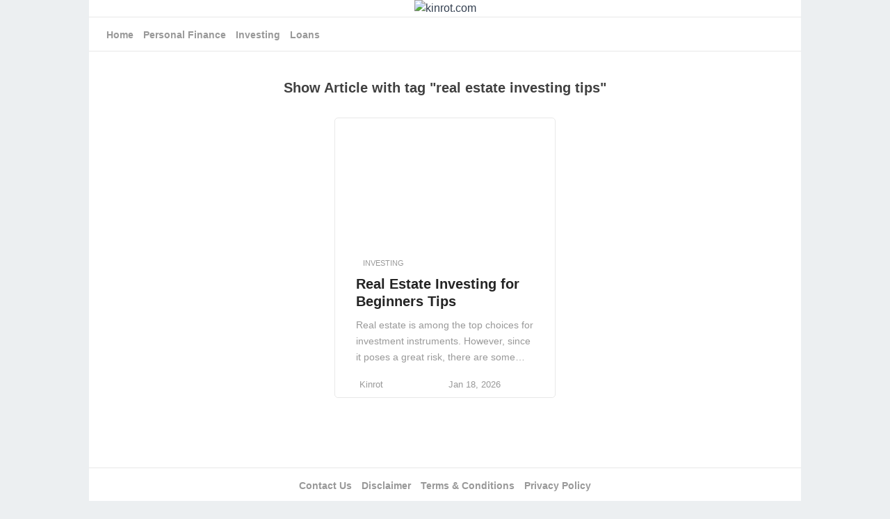

--- FILE ---
content_type: text/html; charset=UTF-8
request_url: https://kinrot.com/tag/real-estate-investing-tips/
body_size: 21667
content:

<!doctype html>
<html lang="en-US">

<head><meta charset="UTF-8"><script>if(navigator.userAgent.match(/MSIE|Internet Explorer/i)||navigator.userAgent.match(/Trident\/7\..*?rv:11/i)){var href=document.location.href;if(!href.match(/[?&]nowprocket/)){if(href.indexOf("?")==-1){if(href.indexOf("#")==-1){document.location.href=href+"?nowprocket=1"}else{document.location.href=href.replace("#","?nowprocket=1#")}}else{if(href.indexOf("#")==-1){document.location.href=href+"&nowprocket=1"}else{document.location.href=href.replace("#","&nowprocket=1#")}}}}</script><script>(()=>{class RocketLazyLoadScripts{constructor(){this.v="2.0.4",this.userEvents=["keydown","keyup","mousedown","mouseup","mousemove","mouseover","mouseout","touchmove","touchstart","touchend","touchcancel","wheel","click","dblclick","input"],this.attributeEvents=["onblur","onclick","oncontextmenu","ondblclick","onfocus","onmousedown","onmouseenter","onmouseleave","onmousemove","onmouseout","onmouseover","onmouseup","onmousewheel","onscroll","onsubmit"]}async t(){this.i(),this.o(),/iP(ad|hone)/.test(navigator.userAgent)&&this.h(),this.u(),this.l(this),this.m(),this.k(this),this.p(this),this._(),await Promise.all([this.R(),this.L()]),this.lastBreath=Date.now(),this.S(this),this.P(),this.D(),this.O(),this.M(),await this.C(this.delayedScripts.normal),await this.C(this.delayedScripts.defer),await this.C(this.delayedScripts.async),await this.T(),await this.F(),await this.j(),await this.A(),window.dispatchEvent(new Event("rocket-allScriptsLoaded")),this.everythingLoaded=!0,this.lastTouchEnd&&await new Promise(t=>setTimeout(t,500-Date.now()+this.lastTouchEnd)),this.I(),this.H(),this.U(),this.W()}i(){this.CSPIssue=sessionStorage.getItem("rocketCSPIssue"),document.addEventListener("securitypolicyviolation",t=>{this.CSPIssue||"script-src-elem"!==t.violatedDirective||"data"!==t.blockedURI||(this.CSPIssue=!0,sessionStorage.setItem("rocketCSPIssue",!0))},{isRocket:!0})}o(){window.addEventListener("pageshow",t=>{this.persisted=t.persisted,this.realWindowLoadedFired=!0},{isRocket:!0}),window.addEventListener("pagehide",()=>{this.onFirstUserAction=null},{isRocket:!0})}h(){let t;function e(e){t=e}window.addEventListener("touchstart",e,{isRocket:!0}),window.addEventListener("touchend",function i(o){o.changedTouches[0]&&t.changedTouches[0]&&Math.abs(o.changedTouches[0].pageX-t.changedTouches[0].pageX)<10&&Math.abs(o.changedTouches[0].pageY-t.changedTouches[0].pageY)<10&&o.timeStamp-t.timeStamp<200&&(window.removeEventListener("touchstart",e,{isRocket:!0}),window.removeEventListener("touchend",i,{isRocket:!0}),"INPUT"===o.target.tagName&&"text"===o.target.type||(o.target.dispatchEvent(new TouchEvent("touchend",{target:o.target,bubbles:!0})),o.target.dispatchEvent(new MouseEvent("mouseover",{target:o.target,bubbles:!0})),o.target.dispatchEvent(new PointerEvent("click",{target:o.target,bubbles:!0,cancelable:!0,detail:1,clientX:o.changedTouches[0].clientX,clientY:o.changedTouches[0].clientY})),event.preventDefault()))},{isRocket:!0})}q(t){this.userActionTriggered||("mousemove"!==t.type||this.firstMousemoveIgnored?"keyup"===t.type||"mouseover"===t.type||"mouseout"===t.type||(this.userActionTriggered=!0,this.onFirstUserAction&&this.onFirstUserAction()):this.firstMousemoveIgnored=!0),"click"===t.type&&t.preventDefault(),t.stopPropagation(),t.stopImmediatePropagation(),"touchstart"===this.lastEvent&&"touchend"===t.type&&(this.lastTouchEnd=Date.now()),"click"===t.type&&(this.lastTouchEnd=0),this.lastEvent=t.type,t.composedPath&&t.composedPath()[0].getRootNode()instanceof ShadowRoot&&(t.rocketTarget=t.composedPath()[0]),this.savedUserEvents.push(t)}u(){this.savedUserEvents=[],this.userEventHandler=this.q.bind(this),this.userEvents.forEach(t=>window.addEventListener(t,this.userEventHandler,{passive:!1,isRocket:!0})),document.addEventListener("visibilitychange",this.userEventHandler,{isRocket:!0})}U(){this.userEvents.forEach(t=>window.removeEventListener(t,this.userEventHandler,{passive:!1,isRocket:!0})),document.removeEventListener("visibilitychange",this.userEventHandler,{isRocket:!0}),this.savedUserEvents.forEach(t=>{(t.rocketTarget||t.target).dispatchEvent(new window[t.constructor.name](t.type,t))})}m(){const t="return false",e=Array.from(this.attributeEvents,t=>"data-rocket-"+t),i="["+this.attributeEvents.join("],[")+"]",o="[data-rocket-"+this.attributeEvents.join("],[data-rocket-")+"]",s=(e,i,o)=>{o&&o!==t&&(e.setAttribute("data-rocket-"+i,o),e["rocket"+i]=new Function("event",o),e.setAttribute(i,t))};new MutationObserver(t=>{for(const n of t)"attributes"===n.type&&(n.attributeName.startsWith("data-rocket-")||this.everythingLoaded?n.attributeName.startsWith("data-rocket-")&&this.everythingLoaded&&this.N(n.target,n.attributeName.substring(12)):s(n.target,n.attributeName,n.target.getAttribute(n.attributeName))),"childList"===n.type&&n.addedNodes.forEach(t=>{if(t.nodeType===Node.ELEMENT_NODE)if(this.everythingLoaded)for(const i of[t,...t.querySelectorAll(o)])for(const t of i.getAttributeNames())e.includes(t)&&this.N(i,t.substring(12));else for(const e of[t,...t.querySelectorAll(i)])for(const t of e.getAttributeNames())this.attributeEvents.includes(t)&&s(e,t,e.getAttribute(t))})}).observe(document,{subtree:!0,childList:!0,attributeFilter:[...this.attributeEvents,...e]})}I(){this.attributeEvents.forEach(t=>{document.querySelectorAll("[data-rocket-"+t+"]").forEach(e=>{this.N(e,t)})})}N(t,e){const i=t.getAttribute("data-rocket-"+e);i&&(t.setAttribute(e,i),t.removeAttribute("data-rocket-"+e))}k(t){Object.defineProperty(HTMLElement.prototype,"onclick",{get(){return this.rocketonclick||null},set(e){this.rocketonclick=e,this.setAttribute(t.everythingLoaded?"onclick":"data-rocket-onclick","this.rocketonclick(event)")}})}S(t){function e(e,i){let o=e[i];e[i]=null,Object.defineProperty(e,i,{get:()=>o,set(s){t.everythingLoaded?o=s:e["rocket"+i]=o=s}})}e(document,"onreadystatechange"),e(window,"onload"),e(window,"onpageshow");try{Object.defineProperty(document,"readyState",{get:()=>t.rocketReadyState,set(e){t.rocketReadyState=e},configurable:!0}),document.readyState="loading"}catch(t){console.log("WPRocket DJE readyState conflict, bypassing")}}l(t){this.originalAddEventListener=EventTarget.prototype.addEventListener,this.originalRemoveEventListener=EventTarget.prototype.removeEventListener,this.savedEventListeners=[],EventTarget.prototype.addEventListener=function(e,i,o){o&&o.isRocket||!t.B(e,this)&&!t.userEvents.includes(e)||t.B(e,this)&&!t.userActionTriggered||e.startsWith("rocket-")||t.everythingLoaded?t.originalAddEventListener.call(this,e,i,o):(t.savedEventListeners.push({target:this,remove:!1,type:e,func:i,options:o}),"mouseenter"!==e&&"mouseleave"!==e||t.originalAddEventListener.call(this,e,t.savedUserEvents.push,o))},EventTarget.prototype.removeEventListener=function(e,i,o){o&&o.isRocket||!t.B(e,this)&&!t.userEvents.includes(e)||t.B(e,this)&&!t.userActionTriggered||e.startsWith("rocket-")||t.everythingLoaded?t.originalRemoveEventListener.call(this,e,i,o):t.savedEventListeners.push({target:this,remove:!0,type:e,func:i,options:o})}}J(t,e){this.savedEventListeners=this.savedEventListeners.filter(i=>{let o=i.type,s=i.target||window;return e!==o||t!==s||(this.B(o,s)&&(i.type="rocket-"+o),this.$(i),!1)})}H(){EventTarget.prototype.addEventListener=this.originalAddEventListener,EventTarget.prototype.removeEventListener=this.originalRemoveEventListener,this.savedEventListeners.forEach(t=>this.$(t))}$(t){t.remove?this.originalRemoveEventListener.call(t.target,t.type,t.func,t.options):this.originalAddEventListener.call(t.target,t.type,t.func,t.options)}p(t){let e;function i(e){return t.everythingLoaded?e:e.split(" ").map(t=>"load"===t||t.startsWith("load.")?"rocket-jquery-load":t).join(" ")}function o(o){function s(e){const s=o.fn[e];o.fn[e]=o.fn.init.prototype[e]=function(){return this[0]===window&&t.userActionTriggered&&("string"==typeof arguments[0]||arguments[0]instanceof String?arguments[0]=i(arguments[0]):"object"==typeof arguments[0]&&Object.keys(arguments[0]).forEach(t=>{const e=arguments[0][t];delete arguments[0][t],arguments[0][i(t)]=e})),s.apply(this,arguments),this}}if(o&&o.fn&&!t.allJQueries.includes(o)){const e={DOMContentLoaded:[],"rocket-DOMContentLoaded":[]};for(const t in e)document.addEventListener(t,()=>{e[t].forEach(t=>t())},{isRocket:!0});o.fn.ready=o.fn.init.prototype.ready=function(i){function s(){parseInt(o.fn.jquery)>2?setTimeout(()=>i.bind(document)(o)):i.bind(document)(o)}return"function"==typeof i&&(t.realDomReadyFired?!t.userActionTriggered||t.fauxDomReadyFired?s():e["rocket-DOMContentLoaded"].push(s):e.DOMContentLoaded.push(s)),o([])},s("on"),s("one"),s("off"),t.allJQueries.push(o)}e=o}t.allJQueries=[],o(window.jQuery),Object.defineProperty(window,"jQuery",{get:()=>e,set(t){o(t)}})}P(){const t=new Map;document.write=document.writeln=function(e){const i=document.currentScript,o=document.createRange(),s=i.parentElement;let n=t.get(i);void 0===n&&(n=i.nextSibling,t.set(i,n));const c=document.createDocumentFragment();o.setStart(c,0),c.appendChild(o.createContextualFragment(e)),s.insertBefore(c,n)}}async R(){return new Promise(t=>{this.userActionTriggered?t():this.onFirstUserAction=t})}async L(){return new Promise(t=>{document.addEventListener("DOMContentLoaded",()=>{this.realDomReadyFired=!0,t()},{isRocket:!0})})}async j(){return this.realWindowLoadedFired?Promise.resolve():new Promise(t=>{window.addEventListener("load",t,{isRocket:!0})})}M(){this.pendingScripts=[];this.scriptsMutationObserver=new MutationObserver(t=>{for(const e of t)e.addedNodes.forEach(t=>{"SCRIPT"!==t.tagName||t.noModule||t.isWPRocket||this.pendingScripts.push({script:t,promise:new Promise(e=>{const i=()=>{const i=this.pendingScripts.findIndex(e=>e.script===t);i>=0&&this.pendingScripts.splice(i,1),e()};t.addEventListener("load",i,{isRocket:!0}),t.addEventListener("error",i,{isRocket:!0}),setTimeout(i,1e3)})})})}),this.scriptsMutationObserver.observe(document,{childList:!0,subtree:!0})}async F(){await this.X(),this.pendingScripts.length?(await this.pendingScripts[0].promise,await this.F()):this.scriptsMutationObserver.disconnect()}D(){this.delayedScripts={normal:[],async:[],defer:[]},document.querySelectorAll("script[type$=rocketlazyloadscript]").forEach(t=>{t.hasAttribute("data-rocket-src")?t.hasAttribute("async")&&!1!==t.async?this.delayedScripts.async.push(t):t.hasAttribute("defer")&&!1!==t.defer||"module"===t.getAttribute("data-rocket-type")?this.delayedScripts.defer.push(t):this.delayedScripts.normal.push(t):this.delayedScripts.normal.push(t)})}async _(){await this.L();let t=[];document.querySelectorAll("script[type$=rocketlazyloadscript][data-rocket-src]").forEach(e=>{let i=e.getAttribute("data-rocket-src");if(i&&!i.startsWith("data:")){i.startsWith("//")&&(i=location.protocol+i);try{const o=new URL(i).origin;o!==location.origin&&t.push({src:o,crossOrigin:e.crossOrigin||"module"===e.getAttribute("data-rocket-type")})}catch(t){}}}),t=[...new Map(t.map(t=>[JSON.stringify(t),t])).values()],this.Y(t,"preconnect")}async G(t){if(await this.K(),!0!==t.noModule||!("noModule"in HTMLScriptElement.prototype))return new Promise(e=>{let i;function o(){(i||t).setAttribute("data-rocket-status","executed"),e()}try{if(navigator.userAgent.includes("Firefox/")||""===navigator.vendor||this.CSPIssue)i=document.createElement("script"),[...t.attributes].forEach(t=>{let e=t.nodeName;"type"!==e&&("data-rocket-type"===e&&(e="type"),"data-rocket-src"===e&&(e="src"),i.setAttribute(e,t.nodeValue))}),t.text&&(i.text=t.text),t.nonce&&(i.nonce=t.nonce),i.hasAttribute("src")?(i.addEventListener("load",o,{isRocket:!0}),i.addEventListener("error",()=>{i.setAttribute("data-rocket-status","failed-network"),e()},{isRocket:!0}),setTimeout(()=>{i.isConnected||e()},1)):(i.text=t.text,o()),i.isWPRocket=!0,t.parentNode.replaceChild(i,t);else{const i=t.getAttribute("data-rocket-type"),s=t.getAttribute("data-rocket-src");i?(t.type=i,t.removeAttribute("data-rocket-type")):t.removeAttribute("type"),t.addEventListener("load",o,{isRocket:!0}),t.addEventListener("error",i=>{this.CSPIssue&&i.target.src.startsWith("data:")?(console.log("WPRocket: CSP fallback activated"),t.removeAttribute("src"),this.G(t).then(e)):(t.setAttribute("data-rocket-status","failed-network"),e())},{isRocket:!0}),s?(t.fetchPriority="high",t.removeAttribute("data-rocket-src"),t.src=s):t.src="data:text/javascript;base64,"+window.btoa(unescape(encodeURIComponent(t.text)))}}catch(i){t.setAttribute("data-rocket-status","failed-transform"),e()}});t.setAttribute("data-rocket-status","skipped")}async C(t){const e=t.shift();return e?(e.isConnected&&await this.G(e),this.C(t)):Promise.resolve()}O(){this.Y([...this.delayedScripts.normal,...this.delayedScripts.defer,...this.delayedScripts.async],"preload")}Y(t,e){this.trash=this.trash||[];let i=!0;var o=document.createDocumentFragment();t.forEach(t=>{const s=t.getAttribute&&t.getAttribute("data-rocket-src")||t.src;if(s&&!s.startsWith("data:")){const n=document.createElement("link");n.href=s,n.rel=e,"preconnect"!==e&&(n.as="script",n.fetchPriority=i?"high":"low"),t.getAttribute&&"module"===t.getAttribute("data-rocket-type")&&(n.crossOrigin=!0),t.crossOrigin&&(n.crossOrigin=t.crossOrigin),t.integrity&&(n.integrity=t.integrity),t.nonce&&(n.nonce=t.nonce),o.appendChild(n),this.trash.push(n),i=!1}}),document.head.appendChild(o)}W(){this.trash.forEach(t=>t.remove())}async T(){try{document.readyState="interactive"}catch(t){}this.fauxDomReadyFired=!0;try{await this.K(),this.J(document,"readystatechange"),document.dispatchEvent(new Event("rocket-readystatechange")),await this.K(),document.rocketonreadystatechange&&document.rocketonreadystatechange(),await this.K(),this.J(document,"DOMContentLoaded"),document.dispatchEvent(new Event("rocket-DOMContentLoaded")),await this.K(),this.J(window,"DOMContentLoaded"),window.dispatchEvent(new Event("rocket-DOMContentLoaded"))}catch(t){console.error(t)}}async A(){try{document.readyState="complete"}catch(t){}try{await this.K(),this.J(document,"readystatechange"),document.dispatchEvent(new Event("rocket-readystatechange")),await this.K(),document.rocketonreadystatechange&&document.rocketonreadystatechange(),await this.K(),this.J(window,"load"),window.dispatchEvent(new Event("rocket-load")),await this.K(),window.rocketonload&&window.rocketonload(),await this.K(),this.allJQueries.forEach(t=>t(window).trigger("rocket-jquery-load")),await this.K(),this.J(window,"pageshow");const t=new Event("rocket-pageshow");t.persisted=this.persisted,window.dispatchEvent(t),await this.K(),window.rocketonpageshow&&window.rocketonpageshow({persisted:this.persisted})}catch(t){console.error(t)}}async K(){Date.now()-this.lastBreath>45&&(await this.X(),this.lastBreath=Date.now())}async X(){return document.hidden?new Promise(t=>setTimeout(t)):new Promise(t=>requestAnimationFrame(t))}B(t,e){return e===document&&"readystatechange"===t||(e===document&&"DOMContentLoaded"===t||(e===window&&"DOMContentLoaded"===t||(e===window&&"load"===t||e===window&&"pageshow"===t)))}static run(){(new RocketLazyLoadScripts).t()}}RocketLazyLoadScripts.run()})();</script>
	
	<meta http-equiv="X-UA-Compatible" content="IE=edge,chrome=1">
	<meta name="viewport" content="width=device-width, initial-scale=1">
	<link rel="profile" href="https://gmpg.org/xfn/11">

				<link href="https://kinrot.com/wp-content/uploads/2023/07/kinrot_icon.png" rel="shortcut icon">
	
	<meta name='robots' content='index, follow, max-image-preview:large, max-snippet:-1, max-video-preview:-1' />

	<!-- This site is optimized with the Yoast SEO plugin v26.7 - https://yoast.com/wordpress/plugins/seo/ -->
	<title>real estate investing tips Archives - kinrot.com</title>
	<link rel="canonical" href="https://kinrot.com/tag/real-estate-investing-tips/" />
	<meta property="og:locale" content="en_US" />
	<meta property="og:type" content="article" />
	<meta property="og:title" content="real estate investing tips Archives - kinrot.com" />
	<meta property="og:url" content="https://kinrot.com/tag/real-estate-investing-tips/" />
	<meta property="og:site_name" content="kinrot.com" />
	<meta name="twitter:card" content="summary_large_image" />
	<script type="application/ld+json" class="yoast-schema-graph">{"@context":"https://schema.org","@graph":[{"@type":"CollectionPage","@id":"https://kinrot.com/tag/real-estate-investing-tips/","url":"https://kinrot.com/tag/real-estate-investing-tips/","name":"real estate investing tips Archives - kinrot.com","isPartOf":{"@id":"https://kinrot.com/#website"},"primaryImageOfPage":{"@id":"https://kinrot.com/tag/real-estate-investing-tips/#primaryimage"},"image":{"@id":"https://kinrot.com/tag/real-estate-investing-tips/#primaryimage"},"thumbnailUrl":"https://kinrot.com/wp-content/uploads/2023/07/15.-real-estate-investing-for-beginners.jpg","breadcrumb":{"@id":"https://kinrot.com/tag/real-estate-investing-tips/#breadcrumb"},"inLanguage":"en-US"},{"@type":"ImageObject","inLanguage":"en-US","@id":"https://kinrot.com/tag/real-estate-investing-tips/#primaryimage","url":"https://kinrot.com/wp-content/uploads/2023/07/15.-real-estate-investing-for-beginners.jpg","contentUrl":"https://kinrot.com/wp-content/uploads/2023/07/15.-real-estate-investing-for-beginners.jpg","width":1200,"height":737},{"@type":"BreadcrumbList","@id":"https://kinrot.com/tag/real-estate-investing-tips/#breadcrumb","itemListElement":[{"@type":"ListItem","position":1,"name":"Home","item":"https://kinrot.com/"},{"@type":"ListItem","position":2,"name":"real estate investing tips"}]},{"@type":"WebSite","@id":"https://kinrot.com/#website","url":"https://kinrot.com/","name":"kinrot.com","description":"News on financial freedom with real-life cases, news on trends, and emerging markets.","publisher":{"@id":"https://kinrot.com/#organization"},"potentialAction":[{"@type":"SearchAction","target":{"@type":"EntryPoint","urlTemplate":"https://kinrot.com/?s={search_term_string}"},"query-input":{"@type":"PropertyValueSpecification","valueRequired":true,"valueName":"search_term_string"}}],"inLanguage":"en-US"},{"@type":"Organization","@id":"https://kinrot.com/#organization","name":"kinrot.com","url":"https://kinrot.com/","logo":{"@type":"ImageObject","inLanguage":"en-US","@id":"https://kinrot.com/#/schema/logo/image/","url":"https://kinrot.com/wp-content/uploads/2023/07/kinrot_icon.png","contentUrl":"https://kinrot.com/wp-content/uploads/2023/07/kinrot_icon.png","width":500,"height":500,"caption":"kinrot.com"},"image":{"@id":"https://kinrot.com/#/schema/logo/image/"}}]}</script>
	<!-- / Yoast SEO plugin. -->



<style id='wp-img-auto-sizes-contain-inline-css' type='text/css'>
img:is([sizes=auto i],[sizes^="auto," i]){contain-intrinsic-size:3000px 1500px}
/*# sourceURL=wp-img-auto-sizes-contain-inline-css */
</style>
<style id='wp-block-library-inline-css' type='text/css'>
:root{--wp-block-synced-color:#7a00df;--wp-block-synced-color--rgb:122,0,223;--wp-bound-block-color:var(--wp-block-synced-color);--wp-editor-canvas-background:#ddd;--wp-admin-theme-color:#007cba;--wp-admin-theme-color--rgb:0,124,186;--wp-admin-theme-color-darker-10:#006ba1;--wp-admin-theme-color-darker-10--rgb:0,107,160.5;--wp-admin-theme-color-darker-20:#005a87;--wp-admin-theme-color-darker-20--rgb:0,90,135;--wp-admin-border-width-focus:2px}@media (min-resolution:192dpi){:root{--wp-admin-border-width-focus:1.5px}}.wp-element-button{cursor:pointer}:root .has-very-light-gray-background-color{background-color:#eee}:root .has-very-dark-gray-background-color{background-color:#313131}:root .has-very-light-gray-color{color:#eee}:root .has-very-dark-gray-color{color:#313131}:root .has-vivid-green-cyan-to-vivid-cyan-blue-gradient-background{background:linear-gradient(135deg,#00d084,#0693e3)}:root .has-purple-crush-gradient-background{background:linear-gradient(135deg,#34e2e4,#4721fb 50%,#ab1dfe)}:root .has-hazy-dawn-gradient-background{background:linear-gradient(135deg,#faaca8,#dad0ec)}:root .has-subdued-olive-gradient-background{background:linear-gradient(135deg,#fafae1,#67a671)}:root .has-atomic-cream-gradient-background{background:linear-gradient(135deg,#fdd79a,#004a59)}:root .has-nightshade-gradient-background{background:linear-gradient(135deg,#330968,#31cdcf)}:root .has-midnight-gradient-background{background:linear-gradient(135deg,#020381,#2874fc)}:root{--wp--preset--font-size--normal:16px;--wp--preset--font-size--huge:42px}.has-regular-font-size{font-size:1em}.has-larger-font-size{font-size:2.625em}.has-normal-font-size{font-size:var(--wp--preset--font-size--normal)}.has-huge-font-size{font-size:var(--wp--preset--font-size--huge)}.has-text-align-center{text-align:center}.has-text-align-left{text-align:left}.has-text-align-right{text-align:right}.has-fit-text{white-space:nowrap!important}#end-resizable-editor-section{display:none}.aligncenter{clear:both}.items-justified-left{justify-content:flex-start}.items-justified-center{justify-content:center}.items-justified-right{justify-content:flex-end}.items-justified-space-between{justify-content:space-between}.screen-reader-text{border:0;clip-path:inset(50%);height:1px;margin:-1px;overflow:hidden;padding:0;position:absolute;width:1px;word-wrap:normal!important}.screen-reader-text:focus{background-color:#ddd;clip-path:none;color:#444;display:block;font-size:1em;height:auto;left:5px;line-height:normal;padding:15px 23px 14px;text-decoration:none;top:5px;width:auto;z-index:100000}html :where(.has-border-color){border-style:solid}html :where([style*=border-top-color]){border-top-style:solid}html :where([style*=border-right-color]){border-right-style:solid}html :where([style*=border-bottom-color]){border-bottom-style:solid}html :where([style*=border-left-color]){border-left-style:solid}html :where([style*=border-width]){border-style:solid}html :where([style*=border-top-width]){border-top-style:solid}html :where([style*=border-right-width]){border-right-style:solid}html :where([style*=border-bottom-width]){border-bottom-style:solid}html :where([style*=border-left-width]){border-left-style:solid}html :where(img[class*=wp-image-]){height:auto;max-width:100%}:where(figure){margin:0 0 1em}html :where(.is-position-sticky){--wp-admin--admin-bar--position-offset:var(--wp-admin--admin-bar--height,0px)}@media screen and (max-width:600px){html :where(.is-position-sticky){--wp-admin--admin-bar--position-offset:0px}}

/*# sourceURL=wp-block-library-inline-css */
</style><style id='global-styles-inline-css' type='text/css'>
:root{--wp--preset--aspect-ratio--square: 1;--wp--preset--aspect-ratio--4-3: 4/3;--wp--preset--aspect-ratio--3-4: 3/4;--wp--preset--aspect-ratio--3-2: 3/2;--wp--preset--aspect-ratio--2-3: 2/3;--wp--preset--aspect-ratio--16-9: 16/9;--wp--preset--aspect-ratio--9-16: 9/16;--wp--preset--color--black: #000000;--wp--preset--color--cyan-bluish-gray: #abb8c3;--wp--preset--color--white: #ffffff;--wp--preset--color--pale-pink: #f78da7;--wp--preset--color--vivid-red: #cf2e2e;--wp--preset--color--luminous-vivid-orange: #ff6900;--wp--preset--color--luminous-vivid-amber: #fcb900;--wp--preset--color--light-green-cyan: #7bdcb5;--wp--preset--color--vivid-green-cyan: #00d084;--wp--preset--color--pale-cyan-blue: #8ed1fc;--wp--preset--color--vivid-cyan-blue: #0693e3;--wp--preset--color--vivid-purple: #9b51e0;--wp--preset--gradient--vivid-cyan-blue-to-vivid-purple: linear-gradient(135deg,rgb(6,147,227) 0%,rgb(155,81,224) 100%);--wp--preset--gradient--light-green-cyan-to-vivid-green-cyan: linear-gradient(135deg,rgb(122,220,180) 0%,rgb(0,208,130) 100%);--wp--preset--gradient--luminous-vivid-amber-to-luminous-vivid-orange: linear-gradient(135deg,rgb(252,185,0) 0%,rgb(255,105,0) 100%);--wp--preset--gradient--luminous-vivid-orange-to-vivid-red: linear-gradient(135deg,rgb(255,105,0) 0%,rgb(207,46,46) 100%);--wp--preset--gradient--very-light-gray-to-cyan-bluish-gray: linear-gradient(135deg,rgb(238,238,238) 0%,rgb(169,184,195) 100%);--wp--preset--gradient--cool-to-warm-spectrum: linear-gradient(135deg,rgb(74,234,220) 0%,rgb(151,120,209) 20%,rgb(207,42,186) 40%,rgb(238,44,130) 60%,rgb(251,105,98) 80%,rgb(254,248,76) 100%);--wp--preset--gradient--blush-light-purple: linear-gradient(135deg,rgb(255,206,236) 0%,rgb(152,150,240) 100%);--wp--preset--gradient--blush-bordeaux: linear-gradient(135deg,rgb(254,205,165) 0%,rgb(254,45,45) 50%,rgb(107,0,62) 100%);--wp--preset--gradient--luminous-dusk: linear-gradient(135deg,rgb(255,203,112) 0%,rgb(199,81,192) 50%,rgb(65,88,208) 100%);--wp--preset--gradient--pale-ocean: linear-gradient(135deg,rgb(255,245,203) 0%,rgb(182,227,212) 50%,rgb(51,167,181) 100%);--wp--preset--gradient--electric-grass: linear-gradient(135deg,rgb(202,248,128) 0%,rgb(113,206,126) 100%);--wp--preset--gradient--midnight: linear-gradient(135deg,rgb(2,3,129) 0%,rgb(40,116,252) 100%);--wp--preset--font-size--small: 13px;--wp--preset--font-size--medium: 20px;--wp--preset--font-size--large: 36px;--wp--preset--font-size--x-large: 42px;--wp--preset--spacing--20: 0.44rem;--wp--preset--spacing--30: 0.67rem;--wp--preset--spacing--40: 1rem;--wp--preset--spacing--50: 1.5rem;--wp--preset--spacing--60: 2.25rem;--wp--preset--spacing--70: 3.38rem;--wp--preset--spacing--80: 5.06rem;--wp--preset--shadow--natural: 6px 6px 9px rgba(0, 0, 0, 0.2);--wp--preset--shadow--deep: 12px 12px 50px rgba(0, 0, 0, 0.4);--wp--preset--shadow--sharp: 6px 6px 0px rgba(0, 0, 0, 0.2);--wp--preset--shadow--outlined: 6px 6px 0px -3px rgb(255, 255, 255), 6px 6px rgb(0, 0, 0);--wp--preset--shadow--crisp: 6px 6px 0px rgb(0, 0, 0);}:where(.is-layout-flex){gap: 0.5em;}:where(.is-layout-grid){gap: 0.5em;}body .is-layout-flex{display: flex;}.is-layout-flex{flex-wrap: wrap;align-items: center;}.is-layout-flex > :is(*, div){margin: 0;}body .is-layout-grid{display: grid;}.is-layout-grid > :is(*, div){margin: 0;}:where(.wp-block-columns.is-layout-flex){gap: 2em;}:where(.wp-block-columns.is-layout-grid){gap: 2em;}:where(.wp-block-post-template.is-layout-flex){gap: 1.25em;}:where(.wp-block-post-template.is-layout-grid){gap: 1.25em;}.has-black-color{color: var(--wp--preset--color--black) !important;}.has-cyan-bluish-gray-color{color: var(--wp--preset--color--cyan-bluish-gray) !important;}.has-white-color{color: var(--wp--preset--color--white) !important;}.has-pale-pink-color{color: var(--wp--preset--color--pale-pink) !important;}.has-vivid-red-color{color: var(--wp--preset--color--vivid-red) !important;}.has-luminous-vivid-orange-color{color: var(--wp--preset--color--luminous-vivid-orange) !important;}.has-luminous-vivid-amber-color{color: var(--wp--preset--color--luminous-vivid-amber) !important;}.has-light-green-cyan-color{color: var(--wp--preset--color--light-green-cyan) !important;}.has-vivid-green-cyan-color{color: var(--wp--preset--color--vivid-green-cyan) !important;}.has-pale-cyan-blue-color{color: var(--wp--preset--color--pale-cyan-blue) !important;}.has-vivid-cyan-blue-color{color: var(--wp--preset--color--vivid-cyan-blue) !important;}.has-vivid-purple-color{color: var(--wp--preset--color--vivid-purple) !important;}.has-black-background-color{background-color: var(--wp--preset--color--black) !important;}.has-cyan-bluish-gray-background-color{background-color: var(--wp--preset--color--cyan-bluish-gray) !important;}.has-white-background-color{background-color: var(--wp--preset--color--white) !important;}.has-pale-pink-background-color{background-color: var(--wp--preset--color--pale-pink) !important;}.has-vivid-red-background-color{background-color: var(--wp--preset--color--vivid-red) !important;}.has-luminous-vivid-orange-background-color{background-color: var(--wp--preset--color--luminous-vivid-orange) !important;}.has-luminous-vivid-amber-background-color{background-color: var(--wp--preset--color--luminous-vivid-amber) !important;}.has-light-green-cyan-background-color{background-color: var(--wp--preset--color--light-green-cyan) !important;}.has-vivid-green-cyan-background-color{background-color: var(--wp--preset--color--vivid-green-cyan) !important;}.has-pale-cyan-blue-background-color{background-color: var(--wp--preset--color--pale-cyan-blue) !important;}.has-vivid-cyan-blue-background-color{background-color: var(--wp--preset--color--vivid-cyan-blue) !important;}.has-vivid-purple-background-color{background-color: var(--wp--preset--color--vivid-purple) !important;}.has-black-border-color{border-color: var(--wp--preset--color--black) !important;}.has-cyan-bluish-gray-border-color{border-color: var(--wp--preset--color--cyan-bluish-gray) !important;}.has-white-border-color{border-color: var(--wp--preset--color--white) !important;}.has-pale-pink-border-color{border-color: var(--wp--preset--color--pale-pink) !important;}.has-vivid-red-border-color{border-color: var(--wp--preset--color--vivid-red) !important;}.has-luminous-vivid-orange-border-color{border-color: var(--wp--preset--color--luminous-vivid-orange) !important;}.has-luminous-vivid-amber-border-color{border-color: var(--wp--preset--color--luminous-vivid-amber) !important;}.has-light-green-cyan-border-color{border-color: var(--wp--preset--color--light-green-cyan) !important;}.has-vivid-green-cyan-border-color{border-color: var(--wp--preset--color--vivid-green-cyan) !important;}.has-pale-cyan-blue-border-color{border-color: var(--wp--preset--color--pale-cyan-blue) !important;}.has-vivid-cyan-blue-border-color{border-color: var(--wp--preset--color--vivid-cyan-blue) !important;}.has-vivid-purple-border-color{border-color: var(--wp--preset--color--vivid-purple) !important;}.has-vivid-cyan-blue-to-vivid-purple-gradient-background{background: var(--wp--preset--gradient--vivid-cyan-blue-to-vivid-purple) !important;}.has-light-green-cyan-to-vivid-green-cyan-gradient-background{background: var(--wp--preset--gradient--light-green-cyan-to-vivid-green-cyan) !important;}.has-luminous-vivid-amber-to-luminous-vivid-orange-gradient-background{background: var(--wp--preset--gradient--luminous-vivid-amber-to-luminous-vivid-orange) !important;}.has-luminous-vivid-orange-to-vivid-red-gradient-background{background: var(--wp--preset--gradient--luminous-vivid-orange-to-vivid-red) !important;}.has-very-light-gray-to-cyan-bluish-gray-gradient-background{background: var(--wp--preset--gradient--very-light-gray-to-cyan-bluish-gray) !important;}.has-cool-to-warm-spectrum-gradient-background{background: var(--wp--preset--gradient--cool-to-warm-spectrum) !important;}.has-blush-light-purple-gradient-background{background: var(--wp--preset--gradient--blush-light-purple) !important;}.has-blush-bordeaux-gradient-background{background: var(--wp--preset--gradient--blush-bordeaux) !important;}.has-luminous-dusk-gradient-background{background: var(--wp--preset--gradient--luminous-dusk) !important;}.has-pale-ocean-gradient-background{background: var(--wp--preset--gradient--pale-ocean) !important;}.has-electric-grass-gradient-background{background: var(--wp--preset--gradient--electric-grass) !important;}.has-midnight-gradient-background{background: var(--wp--preset--gradient--midnight) !important;}.has-small-font-size{font-size: var(--wp--preset--font-size--small) !important;}.has-medium-font-size{font-size: var(--wp--preset--font-size--medium) !important;}.has-large-font-size{font-size: var(--wp--preset--font-size--large) !important;}.has-x-large-font-size{font-size: var(--wp--preset--font-size--x-large) !important;}
/*# sourceURL=global-styles-inline-css */
</style>

<style id='classic-theme-styles-inline-css' type='text/css'>
/*! This file is auto-generated */
.wp-block-button__link{color:#fff;background-color:#32373c;border-radius:9999px;box-shadow:none;text-decoration:none;padding:calc(.667em + 2px) calc(1.333em + 2px);font-size:1.125em}.wp-block-file__button{background:#32373c;color:#fff;text-decoration:none}
/*# sourceURL=/wp-includes/css/classic-themes.min.css */
</style>
    <style type="text/css">
        html{line-height:1.15;-webkit-text-size-adjust:100%}body{margin:0}h1{font-size:25px;line-height:30px}h2{font-size:23px;line-height:28px}h3{font-size:20px;line-height:25px}h4{font-size:18px;line-height:23px}h5{font-size:17px;line-height:20px}h6{font-size:16px;line-height:18px}hr{box-sizing:content-box;height:0;overflow:visible}pre{font-family:monospace,monospace;font-size:1em}a{background-color:transparent}abbr[title]{border-bottom:none;text-decoration:underline;text-decoration:underline dotted}b,strong{font-weight:bolder}code,kbd,samp{font-family:monospace,monospace;font-size:1em}small{font-size:80%}sub,sup{font-size:75%;line-height:0;position:relative;vertical-align:baseline}sub{bottom:-.25em}sup{top:-.5em}img{border-style:none}button,input,optgroup,select,textarea{font-family:inherit;font-size:100%;line-height:1.15;margin:0}button,input{overflow:visible}button,select{text-transform:none}[type=button],[type=reset],[type=submit],button{-webkit-appearance:button}[type=button]::-moz-focus-inner,[type=reset]::-moz-focus-inner,[type=submit]::-moz-focus-inner,button::-moz-focus-inner{border-style:none;padding:0}[type=button]:-moz-focusring,[type=reset]:-moz-focusring,[type=submit]:-moz-focusring,button:-moz-focusring{outline:1px dotted ButtonText}fieldset{padding:.35em .75em .625em}legend{box-sizing:border-box;color:inherit;display:table;max-width:100%;padding:0;white-space:normal}progress{vertical-align:baseline}textarea{overflow:auto}[type=checkbox],[type=radio]{box-sizing:border-box;padding:0}[type=number]::-webkit-inner-spin-button,[type=number]::-webkit-outer-spin-button{height:auto}[type=search]{-webkit-appearance:textfield;outline-offset:-2px}[type=search]::-webkit-search-decoration{-webkit-appearance:none}::-webkit-file-upload-button{-webkit-appearance:button;font:inherit}::placeholder{color:#999;opacity:1}:-ms-input-placeholder{color:#999}::-ms-input-placeholder{color:#999}details{display:block}summary{display:list-item}template{display:none}[hidden]{display:none}body,button,input,optgroup,select,textarea{color:#404040;font-family:-apple-system,BlinkMacSystemFont,"Segoe UI",Roboto,Oxygen-Sans,Ubuntu,Cantarell,"Helvetica Neue",sans-serif;font-size:16px;line-height:24px;font-weight:400}h1,h2,h3,h4,h5,h6{clear:both}p{margin-bottom:1.5em}cite,dfn,em,i{font-style:italic}blockquote{margin:0 1.5em}address{margin:0 0 1.5em}pre{background:#f2f2f2;font-family:"Courier 10 Pitch",Courier,monospace;font-size:15px;font-size:.9375rem;line-height:1.6;margin-bottom:1.6em;max-width:100%;overflow:auto;padding:1.6em}code,kbd,tt,var{font-family:Monaco,Consolas,"Andale Mono","DejaVu Sans Mono",monospace;font-size:15px;font-size:.9375rem}abbr,acronym{border-bottom:1px dotted #666;cursor:help}ins,mark{background:#fff9c0;text-decoration:none}big{font-size:125%}html{-webkit-box-sizing:border-box;-moz-box-sizing:border-box;box-sizing:border-box}*,:after,:before{box-sizing:inherit}body{background:#eee}hr{background-color:#ccc;border:0;height:1px;margin-bottom:1.5em}ol,ul{margin:0 0 20px 0}ul{list-style:disc}ol{list-style:decimal}li>ol,li>ul{margin-bottom:0;margin-left:20px}dt{font-weight:700}dd{margin:0 1.5em 1.5em}img{height:auto;max-width:100%}figure{margin:1em 0}table{margin:0 0 1.5em;width:100%}button,input[type=button],input[type=reset],input[type=submit]{border:1px solid;border-color:#ccc #ccc #bbb;border-radius:5px;background:#e6e6e6;color:rgba(0,0,0,.8);padding:7px 20px}button:hover,input[type=button]:hover,input[type=reset]:hover,input[type=submit]:hover{border-color:#ccc #bbb #aaa}button:active,button:focus,input[type=button]:active,input[type=button]:focus,input[type=reset]:active,input[type=reset]:focus,input[type=submit]:active,input[type=submit]:focus{border-color:#aaa #bbb #bbb}input[type=color],input[type=date],input[type=datetime-local],input[type=datetime],input[type=email],input[type=month],input[type=number],input[type=password],input[type=range],input[type=search],input[type=tel],input[type=text],input[type=time],input[type=url],input[type=week],textarea{color:#999;border:1px solid #ccc;padding:7px 10px;font-family:inherit;border-radius:5px}input[type=color]:focus,input[type=date]:focus,input[type=datetime-local]:focus,input[type=datetime]:focus,input[type=email]:focus,input[type=month]:focus,input[type=number]:focus,input[type=password]:focus,input[type=range]:focus,input[type=search]:focus,input[type=tel]:focus,input[type=text]:focus,input[type=time]:focus,input[type=url]:focus,input[type=week]:focus,textarea:focus{color:#111}select{border:1px solid #ccc}textarea{width:100%}a{color:#333f50;text-decoration:none}a:visited{color:purple}a:active,a:focus,a:hover{color:#191970;text-decoration:underline}a:focus{outline:thin dotted}a:active,a:hover{outline:0}.clear:after,.clear:before{content:"";display:table;table-layout:fixed}.clear:after{clear:both}.hide{display:none}.container{margin:0 auto;position:relative;height:auto;padding:0;background:#fff}.container.boxed{max-width:1024px;width:100%}.container.fullwidth{max-width:100%;width:100%}.wrapper{max-width:1024px;width:100%;margin:0 auto;position:relative;height:auto;padding:0 15px}.flexbox{flex-direction:row;-webkit-flex-direction:row;-ms-flex-direction:row;flex-direction:row;-webkit-flex-wrap:wrap;-ms-flex-wrap:wrap;display:flex}.flexboxcenter{text-align:center;align-items:center;justify-content:center}.flex{flex:1}.header{position:relative;height:auto;width:100%}.header .branding{text-align:center}.branding .logo-img{max-width:100%;width:auto}.branding .logo-text a{color:#000;font-size:36px;text-decoration:none;font-weight:700;margin-bottom:0;padding:12px}.branding .logo-text a:hover{color:#333f50;text-decoration:none}.header .ads{text-align:center;padding:5px 0}.header .navigation{position:relative}.navigation{height:50px;line-height:50px;width:100%;border-top:1px solid rgba(0,0,0,.09);border-bottom:1px solid rgba(0,0,0,.09);background-color:#fff}.navigation.sticky{position:fixed;top:0;left:0;box-shadow:0 2px 10px rgba(0,0,0,.09);z-index:999999}.navigation .navbox{height:100%;position:relative;display:flex}.navigation .navbox i{color:#666}.navigation .navbox .nav-logo{height:50px;flex:none;position:relative;width:auto}@media only screen and (max-width:768px){.navigation .navbox .nav-logo{float:none;margin:0 auto;display:table;text-align:center;width:auto}}.navigation .navbox .nav-logo img{height:40px;width:auto;vertical-align:top;margin-top:4px}.navigation .navbox .nav-menu-toggle{height:50px;width:25px;cursor:pointer;display:none}.navigation .navbox .nav-menu-toggle i{font-weight:700;font-size:25px}@media only screen and (max-width:768px){.navigation .navbox .nav-menu-toggle{display:block;flex:1 1 0%;width:auto}}.navigation .navbox .nav-menu{height:48px;flex-grow:1;padding:0 10px}.navigation .navbox .nav-menu ul.menu-header{margin:0;padding:0;list-style-type:none}.navigation .navbox .nav-menu ul.menu-header.nav-menu-left{text-align:left}.navigation .navbox .nav-menu ul.menu-header.nav-menu-center{text-align:center}.navigation .navbox .nav-menu ul.menu-header.nav-menu-right{text-align:right}.navigation .navbox .nav-menu ul.menu-header a{display:block;width:100%}.navigation .navbox .nav-menu ul.menu-header li{display:inline-block;margin-right:10px;position:relative;vertical-align:top}.navigation .navbox .nav-menu ul.menu-header li.menu-item-has-children{padding-right:15px}.navigation .navbox .nav-menu ul.menu-header li.menu-item-has-children:after{position:absolute;content:'';width:6px;height:6px;right:0;top:20px;border-color:rgba(0,0,0,.4);border-width:0 0 1px 1px;border-style:solid;transform:rotate(-45deg)}.navigation .navbox .nav-menu ul.menu-header li.menu-item-has-children ul.sub-menu{background-color:#fff;box-shadow:0 2px 10px rgba(0,0,0,.09);position:absolute;top:50px;left:0;margin:0;padding:0;min-width:100%;width:200px;opacity:0;visibility:hidden;z-index:99}.navigation .navbox .nav-menu ul.menu-header li.menu-item-has-children ul.sub-menu li.menu-item-has-children ul.sub-menu{left:190px;top:0}.navigation .navbox .nav-menu ul.menu-header li.menu-item-has-children ul.sub-menu li{border-bottom:1px solid rgba(0,0,0,.06);padding:0 20px;display:block}.navigation .navbox .nav-menu ul.menu-header li.menu-item-has-children ul.sub-menu li a{display:block}.navigation .navbox .nav-menu ul.menu-header li.menu-item-has-children:hover>ul.sub-menu{opacity:1;visibility:visible}.navigation .navbox .nav-menu ul.menu-header li a{font-weight:700;font-size:14px;color:#999;display:block}.navigation .navbox .nav-menu ul.menu-header li a:hover{color:#666;text-decoration:none}@media only screen and (max-width:768px){.navigation .navbox .nav-menu{float:none;height:auto;position:absolute;top:50px;left:-15px;width:calc(100% + 30px);background:#fff;box-shadow:0 2px 10px rgba(0,0,0,.09);z-index:1;visibility:hidden;opacity:0;display:none}.navigation .navbox .nav-menu ul.menu-header.nav-menu-center{text-align:left}.navigation .navbox .nav-menu ul.menu-header.nav-menu-right{text-align:left}.navigation .navbox .nav-menu ul.menu-header li{display:block;margin-right:0;position:relative;padding:0 20px}.navigation .navbox .nav-menu ul.menu-header li.menu-item-has-children:after{right:20px}.navigation .navbox .nav-menu ul.menu-header li.menu-item-has-children ul.sub-menu{background:#fff;box-shadow:none;position:relative;top:0;width:100%;opacity:0;visibility:hidden;display:none}.navigation .navbox .nav-menu ul.menu-header li.menu-item-has-children ul.sub-menu li.menu-item-has-children ul.sub-menu{left:0;top:0}.navigation .navbox .nav-menu ul.menu-header li.menu-item-has-children ul.sub-menu li a{font-weight:400}}.navigation .navbox .nav-search-toggle{height:50px;width:25px;cursor:pointer}.navigation .navbox .nav-search-toggle i{font-size:25px;font-weight:700}@media only screen and (max-width:768px){.navigation .navbox .nav-search-toggle{flex:1 1 0%;width:auto;text-align:right}}.navigation .navbox .nav-search{height:50px;width:100%;position:absolute;top:50px;left:0;background:#fff;box-shadow:0 2px 10px rgba(0,0,0,.09);visibility:hidden;opacity:0;z-index:99}.navigation .navbox .nav-search.show{opacity:1;visibility:visible}.navigation .navbox .nav-search form{position:relative}.navigation .navbox .nav-search form input{width:100%;border:none;height:50px;line-height:50px;padding:0 10px}.navigation .navbox .nav-search form button{position:absolute;height:30px;width:30px;top:10px;right:10px;font-size:25px;padding:0;border:0;background:0 0;cursor:pointer}.navigation .navbox .nav-search form button i{line-height:30px;font-weight:700;color:#666}.content{position:relative;padding-bottom:80px}.query-title{text-align:center;padding:20px}.query-title h1{font-size:20px;padding:0;margin:0;line-height:25px}.query-title p{font-size:16px}.main{position:relative;width:100%}.main.query{width:calc(100% + 20px);margin:0 -10px}.postbox{max-width:33.3333334%;min-width:33.3333334%;height:auto;padding:10px;position:relative;margin-bottom:10px}.postbox a:hover{text-decoration:none}.postbox .contentbox{position:relative;width:100%;height:auto;border:1px solid rgba(0,0,0,.09);border-radius:5px}.postbox .contentbox .thumb{width:100%;height:200px;overflow:hidden;border-radius:5px;display:flex;align-items:center;justify-content:center;background-position:center;background-repeat:no-repeat;background-size:cover}.postbox .contentbox .thumb img{width:100%;height:auto}.postbox .contentbox .entry{padding:10px;width:calc(100% - 40px);margin:-10px auto 0;border-radius:5px;background:#fff;position:relative}.postbox .contentbox .entry .category{font-size:11px;text-transform:uppercase;color:#999;line-height:16px;height:16px;margin-bottom:10px}.postbox .contentbox .entry .category i{margin-right:10px}.postbox .contentbox .entry h3{overflow:hidden;text-overflow:ellipsis;font-size:20px;line-height:25px;margin:0;height:50px;font-weight:600;display:-webkit-box;-webkit-line-clamp:2;-webkit-box-orient:vertical;margin-bottom:10px;color:#242424}.postbox .contentbox .entry .excerpt{overflow:hidden;text-overflow:ellipsis;font-size:14px;line-height:23px;margin:10px 0 0;height:69px;display:-webkit-box;-webkit-line-clamp:3;-webkit-box-orient:vertical;margin-bottom:10px;color:#999}.postbox .contentbox .entry ul.meta{height:16px;line-height:16px;font-size:13px;margin:20px 0 0;padding:0;list-style-type:none}.postbox .contentbox .entry ul.meta li{text-align:left;color:#999}.postbox .contentbox .entry ul.meta li i{margin-right:5px}@media only screen and (max-width:900px){.postbox{max-width:50%;min-width:50%}}@media only screen and (max-width:600px){.postbox{max-width:100%;min-width:100%}}.pagination{margin-top:20px;text-align:center}.pagination a,.pagination span{width:35px;height:35px;line-height:35px;margin:0 4px;font-size:16px;color:#888;-webkit-border-radius:4px;-moz-border-radius:4px;border-radius:4px;display:inline-block;border:1px solid rgba(0,0,0,.2)}.pagination a.prevnextlink{width:150px}.pagination span.current{color:#fff;background:#333f50}.pagination a:hover{background:rgba(0,0,0,.2);color:#fff;text-decoration:none}article{position:relative;margin:0 auto;width:100%}.hentry{position:relative;padding:20px 0}.hentry .breadcrumbs{margin-bottom:10px}.hentry .entry-header{position:relative}.hentry .entry-header h1.title{padding:0;margin:0;font-size:25px;line-height:30px}.hentry .entry-header ul.meta{height:40px;position:relative;line-height:40px;font-size:14px;margin:0;padding:0;list-style-type:none}.hentry .entry-header ul.meta li{text-align:left;color:#999;display:inline-block;vertical-align:top;margin-right:20px}.hentry .entry-header ul.meta li i{margin-right:5px}.hentry .post-thumbnail{position:relative;margin-top:20px}.hentry .post-thumbnail img{width:100%;height:auto;border-radius:5px}.hentry .entry-content .tocbox{margin-top:20px;position:relative;text-align:left}.hentry .entry-content .tocbox .toc{border:1px solid #1e73be;background-color:#f2f3f8;padding:20px;display:inline-block;border-radius:10px}.hentry .entry-content .tocbox .toc .toc-label{font-weight:700}.hentry .entry-content .tocbox .toc .toc-label a{font-weight:400;cursor:pointer}.hentry .entry-content .tocbox .toc ul.toc-list{padding:0;margin-top:20px;list-style-type:none}.hentry .entry-content .tocbox .toc ul.toc-list li{list-style-type:none;margin-bottom:10px}.hentry .entry-content .tocbox .toc ul.toc-list li ul{margin-top:5px;padding-left:10px}.hentry .entry-content .related{border-left:3px solid rgba(0,0,0,1);margin-bottom:10px;margin-top:15px;position:relative;background:#eef0f6;padding:20px}.hentry .entry-content .related div{display:inline-block}.hentry .entry-content .related .labele{font-weight:700;line-height:20px}.hentry ul.entry-tags{position:relative;list-style-type:none;padding:0;margin:0}.hentry ul.entry-tags li{display:inline-block;vertical-align:top;margin-bottom:10px}.hentry ul.entry-tags li a{display:block;border:1px solid rgba(0,0,0,.3);border-radius:3px;padding:5px 10px;font-size:12px;color:#999}.hentry ul.entry-tags li a:hover{text-decoration:none;color:#666}.hentry .social-share{margin-top:20px}.nextprevbox{margin-top:20px}.nextprevbox .nextprev{min-width:50%;max-width:50%}@media only screen and (max-width:600px){.nextprevbox .nextprev{max-width:100%;min-width:100%}}.nextprevbox .nextprev.prev{text-align:left}.nextprevbox .nextprev.next{text-align:right}.nextprevbox .nextprev a h3{color:#222;font-size:18px;line-height:20px;margin-bottom:5px;height:40px;overflow:hidden;text-overflow:ellipsis;font-weight:700;display:-webkit-box;-webkit-line-clamp:2;-webkit-box-orient:vertical}.nextprevbox .nextprev a:hover{text-decoration:none}.nextprevbox .nextprev a h3:hover{color:#666}.nextprevbox .nextprev .label{color:#999;font-size:13px}.related-post{margin-top:50px}.related-post .labele{font-weight:700;font-size:18px;text-align:center}.related-post .labele:after{border-bottom:1px solid red}.social-share{height:30px;line-height:30px;text-align:center}.social-share a:hover{text-decoration:none}.social-share .sharebox{height:35px;margin:0 0 10px 0;float:none}.social-share .label{font-weight:700}.social-share .social{padding:0 15px;border-radius:5px;line-height:35px;display:inline-block;text-align:center;width:120px}.social-share .facebook{background:#4267b2;border:1px solid #4267b2;color:#fff}.social-share .facebook:hover{background:0 0;color:#4267b2}.social-share .whatsapp{background:#1ebea5;border:1px solid #1ebea5;color:#fff}.social-share .whatsapp:hover{background:0 0;color:#1ebea5}.social-share .pinterest{background:#ec3f59;border:1px solid #ec3f59;color:#fff}.social-share .pinterest:hover{background:0 0;color:#ec3f59}.social-share .twitter{background:#1da1f2;border:1px solid #1da1f2;color:#fff}.social-share .twitter:hover{background:0 0;color:#1da1f2}@media only screen and (max-width:768px){.social-share .social{width:100px}}@media only screen and (max-width:512px){.social-share .social{width:23%}}.comments-area{background:#fff;padding:20px;width:100%;margin:20px auto 0}.comments-area .comment-respond .comment-form .comment-form-comment textarea{border-radius:5px}.comments-area .comment-respond .comment-form .field{position:relative}.comments-area .comment-respond .comment-form .field input{position:relative;width:100%;border-radius:5px}.comments-area .comment-respond .comment-form .comment-form-author{padding-right:10px}.comments-area .comment-respond .comment-form .comment-form-email{padding:0 5px}.comments-area .comment-respond .comment-form .comment-form-url{padding-left:10px}.comments-area .comment-respond .comment-form .form-submit .submit{cursor:pointer;background:#111;color:#fff;padding-left:30px;padding-right:30px}@media only screen and (max-width:600px){.comments-area .comment-respond .comment-form .flex{min-width:100%;max-width:100%;margin-bottom:0}.comments-area .comment-respond .comment-form .comment-form-author{padding-right:0}.comments-area .comment-respond .comment-form .comment-form-email{padding:0 0}.comments-area .comment-respond .comment-form .comment-form-url{padding-left:0}}.comments-area .comment-list .comment .comment-metadata a{color:#999;font-size:12px}.breadcrumbs{position:relative;font-size:14px;color:#999}.ads{text-align:center;margin:20px 0}.footer-navigation{min-height:50px;height:auto;border-top:1px solid rgba(0,0,0,.09)}.footer-navigation .navbox{background:#fff}.footer-navigation .navbox .nav-menu ul.menu-footer{margin:0;padding:0;list-style-type:none;text-align:center}.footer-navigation .navbox .nav-menu ul.menu-footer li{display:inline-block;margin:0 5px;position:relative;height:50px;vertical-align:top}.footer-navigation .navbox .nav-menu ul.menu-footer li.menu-item-has-children ul.sub-menu{background:#fff;box-shadow:0 2px 10px rgba(0,0,0,.09);position:absolute;top:50px;left:0;margin:0;padding:0;min-width:100%;width:200px;opacity:0;visibility:hidden;z-index:99;text-align:left;display:none}.footer-navigation .navbox .nav-menu ul.menu-footer li a{font-weight:700;font-size:14px;color:#999;display:block;line-height:50px}.footer-navigation .navbox .nav-menu ul.menu-footer li a:hover{color:#666;text-decoration:none}.footer{position:relative;background:#333f50;color:#fff;height:auto;padding:20px 0}.footer .site-info{text-align:center;height:50px;line-height:50px;color:#fff}#back-to-top{display:none;position:fixed;z-index:99999;right:15px;bottom:100px;width:35px;height:35px;border-radius:4px;opacity:.6;color:#fff;background:#333;font-size:16px;line-height:35px;text-align:center;cursor:pointer}.site-main .comment-navigation,.site-main .post-navigation,.site-main .posts-navigation{margin:0 0 1.5em;overflow:hidden}.comment-navigation .nav-previous,.post-navigation .nav-previous,.posts-navigation .nav-previous{float:left;width:50%}.comment-navigation .nav-next,.post-navigation .nav-next,.posts-navigation .nav-next{float:right;text-align:right;width:50%}.screen-reader-text{border:0;clip:rect(1px,1px,1px,1px);clip-path:inset(50%);height:1px;margin:-1px;overflow:hidden;padding:0;position:absolute!important;width:1px;word-wrap:normal!important}.screen-reader-text:focus{background-color:#f1f1f1;border-radius:3px;box-shadow:0 0 2px 2px rgba(0,0,0,.6);clip:auto!important;clip-path:none;color:#21759b;display:block;font-size:14px;font-size:.875rem;font-weight:700;height:auto;left:5px;line-height:normal;padding:15px 23px 14px;text-decoration:none;top:5px;width:auto;z-index:100000}#content[tabindex="-1"]:focus{outline:0}.alignleft{display:inline;float:left;margin-right:1.5em}.alignright{display:inline;float:right;margin-left:1.5em}.aligncenter{clear:both;display:block;margin-left:auto;margin-right:auto}embed,iframe,object{max-width:100%}.custom-logo-link{display:inline-block}.wp-caption{margin-bottom:1.5em;max-width:100%}.wp-caption img[class*=wp-image-]{display:block;margin-left:auto;margin-right:auto}.wp-caption .wp-caption-text{margin:.8075em 0}.wp-caption-text{text-align:center}.gallery{margin-bottom:1.5em}.gallery-item{display:inline-block;text-align:center;vertical-align:top;width:100%}.gallery-columns-2 .gallery-item{max-width:50%}.gallery-columns-3 .gallery-item{max-width:33.33%}.gallery-columns-4 .gallery-item{max-width:25%}.gallery-columns-5 .gallery-item{max-width:20%}.gallery-columns-6 .gallery-item{max-width:16.66%}.gallery-columns-7 .gallery-item{max-width:14.28%}.gallery-columns-8 .gallery-item{max-width:12.5%}.gallery-columns-9 .gallery-item{max-width:11.11%}.gallery-caption{display:block}.zorelix-countdown{display:flex;width:100%;justify-content:center}.zorelix-countdown .numberbox{display:flex;flex-direction:column;align-items:center;justify-content:center;width:100px;height:100px;margin:1px}.zorelix-countdown .numberbox .countdown-number{font-size:35px;margin:10px 0;line-height:35px}.zorelix-countdown .numberbox .countdown-label{margin-bottom:5px;font-size:11px;line-height:11px}.zorelix-lightbox-video{position:relative;display:inline-block;cursor:pointer}.zorelix-lightbox-video i{font-size:50px;position:absolute;z-index:1;left:50%;top:50%;transform:translate(-50%,-50%);color:red}.zorelix-lightbox{top:0;left:0;width:100%;height:100%;z-index:1042;overflow:hidden;position:fixed}.zorelix-lightbox .zorelix-lightbox-box{background:0 0;width:100%;height:100%;position:relative;display:flex;align-items:center;justify-content:center}.zorelix-lightbox .zorelix-lightbox-box:before{content:"";position:absolute;top:0;left:0;width:100%;height:100%;background:#0b0b0b;opacity:.8}.zorelix-lightbox .zorelix-lightbox-box .zorelix-lightbox-close{position:absolute;top:15px;right:15px;width:32px;height:32px;color:#fff;cursor:pointer}.zorelix-lightbox .zorelix-lightbox-box .zorelix-lightbox-close:after,.zorelix-lightbox .zorelix-lightbox-box .zorelix-lightbox-close:before{position:absolute;left:15px;content:' ';height:33px;width:3px;background-color:#fff}.zorelix-lightbox .zorelix-lightbox-box .zorelix-lightbox-close:before{transform:rotate(45deg)}.zorelix-lightbox .zorelix-lightbox-box .zorelix-lightbox-close:after{transform:rotate(-45deg)}.zorelix-lightbox .zorelix-lightbox-box .zorelix-lightbox-box-content{position:relative;flex:0 0 100%;vertical-align:middle;margin:0 auto;z-index:1045;webkit-box-sizing:border-box;-moz-box-sizing:border-box;box-sizing:border-box;text-align:center}.zorelix-lightbox .zorelix-lightbox-box .zorelix-lightbox-box-content iframe.zorelix-lightbox-iframe-video{width:855px;height:451px;box-shadow:0 0 8px rgba(0,0,0,.6);background:#000}@media only screen and (max-width:768px){.zorelix-lightbox .zorelix-lightbox-box .zorelix-lightbox-box-content iframe.zorelix-lightbox-iframe-video{width:98%;height:400px}}@media only screen and (max-width:512px){.zorelix-lightbox .zorelix-lightbox-box .zorelix-lightbox-box-content iframe.zorelix-lightbox-iframe-video{width:98%;height:320px}}@media only screen and (max-width:360px){.zorelix-lightbox .zorelix-lightbox-box .zorelix-lightbox-box-content iframe.zorelix-lightbox-iframe-video{width:98%;height:200px}}.zorelix-optin{width:100%}.zorelix-optin form{width:100%!important}.zorelix-optin form input[type=email],.zorelix-optin form input[type=text],.zorelix-optin form textarea{width:100%!important}.zorelix-optin form button,.zorelix-optin form input[type=submit]{cursor:pointer;background-color:#61ce70}a.zorelix-button{text-decoration:none}a.elementor-button{background-color:#61ce70}    </style>
	    <style type="text/css">
        h2{}h3{}h4{}h5{}h6{}body{background:#eceff1;}.hentry .entry-content .tocbox .toc ul.toc-list li a{font-size:17px}.hentry .entry-content .tocbox .toc ul.toc-list li a{line-height:17px}.hentry .entry-content .related{background: #ffffff}mark, ins{background:#ffffff;}    </style>
	<link rel="icon" href="https://kinrot.com/wp-content/uploads/2023/07/kinrot_icon-80x80.png" sizes="32x32" />
<link rel="icon" href="https://kinrot.com/wp-content/uploads/2023/07/kinrot_icon-250x250.png" sizes="192x192" />
<link rel="apple-touch-icon" href="https://kinrot.com/wp-content/uploads/2023/07/kinrot_icon-250x250.png" />
<meta name="msapplication-TileImage" content="https://kinrot.com/wp-content/uploads/2023/07/kinrot_icon-300x300.png" />
<script type="rocketlazyloadscript" async data-rocket-src="https://pagead2.googlesyndication.com/pagead/js/adsbygoogle.js?client=ca-pub-3913586258412286" crossorigin="anonymous"></script>
<!-- Google tag (gtag.js) -->
<script type="rocketlazyloadscript" async data-rocket-src="https://www.googletagmanager.com/gtag/js?id=UA-78240733-6"></script>
<script type="rocketlazyloadscript">
  window.dataLayer = window.dataLayer || [];
  function gtag(){dataLayer.push(arguments);}
  gtag('js', new Date());

  gtag('config', 'UA-78240733-6');
</script><noscript><style id="rocket-lazyload-nojs-css">.rll-youtube-player, [data-lazy-src]{display:none !important;}</style></noscript><meta name="generator" content="WP Rocket 3.20.3" data-wpr-features="wpr_delay_js wpr_defer_js wpr_minify_js wpr_lazyload_images wpr_lazyload_iframes wpr_preload_links wpr_desktop" /></head>

<body class="archive tag tag-real-estate-investing-tips tag-61 wp-theme-zerolix hfeed no-sidebar">
	<div data-rocket-location-hash="696ae7f400a8f19cc366e56ce610ecd7" class="container boxed">
		<a class="skip-link screen-reader-text" href="#main">Skip to content</a>
		<header data-rocket-location-hash="e04a1d2c6cea256152f41f7049046fd5" class="header">
										<div data-rocket-location-hash="526abe92ac2eab7d54e95e78c6880ef6" class="branding">
					<div class="wrapper clear">
														<div class="logo-img">
									<a href="https://kinrot.com/">
										<img class="lazy" data-src="http://kinrot.com/wp-content/uploads/2023/07/kinrot_logo.png" alt="kinrot.com" width="auto" height="auto">
									</a>
								</div>
												</div>
				</div><!-- .site-branding -->
						<nav id="navigation" class="navigation" data-scroll-sticky="">
				<div data-rocket-location-hash="9b821c72fad746128be13f802ec59ff7" class="wrapper">
					<div class="navbox clear">
						<div id="nav-menu-toggle" class="nav-menu-toggle">
							<i class="lni-menu"></i>
						</div>
																		<div id="nav-menu" class="nav-menu"><ul id="menu-header" class="menu-header nav-menu-left"><li id="menu-item-185" class="menu-item menu-item-type-custom menu-item-object-custom menu-item-home menu-item-185"><a href="https://kinrot.com/">Home</a></li>
<li id="menu-item-182" class="menu-item menu-item-type-taxonomy menu-item-object-category menu-item-182"><a href="https://kinrot.com/category/personal-finance/">Personal Finance</a></li>
<li id="menu-item-183" class="menu-item menu-item-type-taxonomy menu-item-object-category menu-item-183"><a href="https://kinrot.com/category/investing/">Investing</a></li>
<li id="menu-item-184" class="menu-item menu-item-type-taxonomy menu-item-object-category menu-item-184"><a href="https://kinrot.com/category/loans/">Loans</a></li>
</ul></div>						<div id="nav-search-toggle" class="nav-search-toggle">
							<i class="lni-search"></i>
						</div>
						<div id="nav-search" class="nav-search">
							<form method="get" action="https://kinrot.com/" role="search">
								<input type="search" name="s" placeholder="Search Here and Hit Enter" required>
								<button type="submit">
									<i class="lni-search"></i>
								</button>
							</form>
						</div>
					</div>
				</div>
			</nav><!-- #site-navigation -->
		</header><!-- #masthead -->
			<div data-rocket-location-hash="4b72e854fa67b5a957058395283987c0" class="ads ads2">
		<div data-rocket-location-hash="02473277e8fdcd0552a0c87ad59d61bd" class="wrapper">
			<center>
<script type="rocketlazyloadscript" data-rocket-type="text/javascript">
	atOptions = {
		'key' : '051594bd4b27f73efaaae82c08fb4731',
		'format' : 'iframe',
		'height' : 250,
		'width' : 300,
		'params' : {}
	};
	document.write('<scr' + 'ipt type="text/javascript" src="//potslascivious.com/051594bd4b27f73efaaae82c08fb4731/invoke.js"></scr' + 'ipt>');
</script>
</center>		</div>
	</div>


	<div data-rocket-location-hash="902100a685c5bd11742a891a77112ac7" id="primary" class="content">
		<div data-rocket-location-hash="1141456e3a14e1d6abc08bbcf501c846" class="wrapper">

                          <div class="query-title">
	<div data-rocket-location-hash="81cf4983a7d0bb46ab614f7f05b0ac37" class="wrapper">
		<h1>Show Article with tag &quot;real estate investing tips&quot;</h1>
			</div>
</div>
            
							<main id="main" class="main query flexbox flexcenter" role="main">
				
<article class="flex postbox">
	<a href="https://kinrot.com/real-estate-investing-for-beginners-tips/" title="Real Estate Investing for Beginners Tips">
		<div class="contentbox">
			
			<div class="thumb lazy" data-bg="url(https://kinrot.com/wp-content/uploads/2023/07/15.-real-estate-investing-for-beginners-250x250.jpg)">
				<!---<img class="lazy" src="" alt="</?php echo get_the_title(); ?>" data-src="</?php echo $thumb; ?>">--->
			</div>

			<div class="entry">
				<div class="category">
										<i class="lni-folder"></i><span>Investing</span>
				</div>
				<h3 class="title">
					Real Estate Investing for Beginners Tips				</h3>
				<div class="excerpt">
					Real estate is among the top choices for investment instruments. However, since it poses a great risk, there are some things that you need to pay attention to before you decide to use real estate as an instrument. Here are some real estate investing for beginner tips that you can try. Know the Market The [&hellip;]				</div>
				<ul class="meta flexbox flexboxcenter">
					<li class="flex"><i class="lni-user"></i><span> Kinrot</span></li>
					<li class="flex"><i class="lni-calendar"></i><span>Jan 18, 2026</span></li>
				</ul>
			</div>
		</div>
	</a>
</article>			    </main>
						</div>
	</div><!-- #primary -->

                
                            <div data-rocket-location-hash="66f33ff01954e0fcef40cb0ccc0ce68c" class="footer-navigation">
                <div class="wrapper">
                    <div class="navbox clear">
                        <div id="nav-menu" class="nav-menu"><ul id="menu-footer" class="menu-footer"><li id="menu-item-178" class="menu-item menu-item-type-post_type menu-item-object-page menu-item-178"><a href="https://kinrot.com/contact-us/">Contact Us</a></li>
<li id="menu-item-179" class="menu-item menu-item-type-post_type menu-item-object-page menu-item-179"><a href="https://kinrot.com/disclaimer/">Disclaimer</a></li>
<li id="menu-item-180" class="menu-item menu-item-type-post_type menu-item-object-page menu-item-180"><a href="https://kinrot.com/terms-conditions/">Terms &#038; Conditions</a></li>
<li id="menu-item-181" class="menu-item menu-item-type-post_type menu-item-object-page menu-item-181"><a href="https://kinrot.com/privacy-policy/">Privacy Policy</a></li>
</ul></div>                    </div>
                </div>
            </div><!-- #site-navigation -->
            	<footer data-rocket-location-hash="710457d5916580fa907d79f5ba05e2b5" class="footer">
    		<div class="wrapper">
    			<div class="site-info">
    				@ 2024 Kinrot.com    			</div><!-- .site-info -->
    		</div>
    	</footer>
        <div data-rocket-location-hash="feef35e3702bbe6f938d372a02b0e01b" id="back-to-top"><i class="lni-angle-double-up"></i></div>
    </div>
	<script type="speculationrules">
{"prefetch":[{"source":"document","where":{"and":[{"href_matches":"/*"},{"not":{"href_matches":["/wp-*.php","/wp-admin/*","/wp-content/uploads/*","/wp-content/*","/wp-content/plugins/*","/wp-content/themes/zerolix/*","/*\\?(.+)"]}},{"not":{"selector_matches":"a[rel~=\"nofollow\"]"}},{"not":{"selector_matches":".no-prefetch, .no-prefetch a"}}]},"eagerness":"conservative"}]}
</script>
    <script type="text/javascript">
        /* <![CDATA[ */
        const zorelix = {
            "font_uri": false,
            "close": "Close",
            "open": "Open"
        };
        /* ]]> */
		(function(w, d){
	let b = d.getElementsByTagName('body')[0],
	e = d.documentElement,
	wWidth = w.innerWidth || e.clientWidth || b.clientWidth,
	wHeight = w.innerHeight || e.clientHeight|| b.clientHeight;

	if( zorelix.font_uri ){
		let font = d.createElement('link');
		font.async = true;
		font.type = 'text/css';
		font.rel = 'stylesheet';
		font.href = zorelix.font_uri;
		b.appendChild(font);
	}

	let icon = d.createElement('link');
	icon.async = true;
	icon.type = 'text/css';
	icon.rel = 'stylesheet';
	icon.href = 'https://cdn.lineicons.com/1.0.1/LineIcons.min.css';

	b.appendChild(icon);

	let lazyload = d.createElement('script'),
	lazyloadVersion = !('IntersectionObserver' in w) ? '8.17.0' : '10.19.0';
	lazyload.async = true;
	lazyload.src = 'https://cdn.jsdelivr.net/npm/vanilla-lazyload@' + lazyloadVersion + '/dist/lazyload.min.js';
	w.lazyLoadOptions = {elements_selector: '.lazy'};

	b.appendChild(lazyload);

	let navMenuToggle = document.getElementById('nav-menu-toggle');
	if( typeof(navMenuToggle) != 'undefined' && navMenuToggle !== null ){
		let navMenu = document.getElementById('nav-menu');
		if( typeof(navMenu) != 'undefined' && navMenu !== null ){
			navMenuToggle.onclick = function(){
				if ( -1 !== navMenu.className.indexOf( 'show' ) ) {
					let navMenuToggleIcon = navMenuToggle.querySelector('.lni-close');
					navMenuToggleIcon.classList.remove('lni-close');
					navMenuToggleIcon.classList.add('lni-menu');
					navMenu.classList.remove('show');
					navMenu.style.visibility = 'hidden';
					navMenu.style.opacity = 0;
					navMenu.style.display = 'none';
				}else {
					let navMenuToggleIcon = navMenuToggle.querySelector('.lni-menu');
					navMenuToggleIcon.classList.remove('lni-menu');
					navMenuToggleIcon.classList.add('lni-close');
					navMenu.classList.add('show');
					navMenu.style.visibility = 'visible';
					navMenu.style.opacity = 1;
					navMenu.style.display = 'block';
				}
			}
		}
	}

	let navMenuLiHasChild = document.querySelectorAll('.menu-item-has-children');
	for (var i = 0, length = navMenuLiHasChild.length; i < length; i++) {
		let children = navMenuLiHasChild[i].querySelector('.sub-menu');
		navMenuLiHasChild[i].addEventListener(
			'click',
			function(event){
				if ( -1 !== children.className.indexOf( 'show' ) ) {
					children.classList.remove('show');
					children.style.visibility = 'hidden';
					children.style.opacity = 0;
					children.style.display = 'none';
				}else {
					children.classList.add('show');
					children.style.visibility = 'visible';
					children.style.opacity = 1;
					children.style.display = 'block';
				}
				event.stopPropagation()
			},
			false
		);
	}

	let navSearchToggle = document.getElementById('nav-search-toggle');
	if( typeof(navSearchToggle) != 'undefined' && navSearchToggle !== null ){
		let navSearch = document.getElementById('nav-search');
		if( typeof(navSearch) != 'undefined' && navSearch !== null ){
			navSearchToggle.onclick = function(){
				if ( -1 !== navSearch.className.indexOf( 'show' ) ) {
					let navSearchToggleIcon = navSearchToggle.querySelector('.lni-close');
					navSearchToggleIcon.classList.remove('lni-close');
					navSearchToggleIcon.classList.add('lni-search');
					navSearch.classList.remove('show');
				}else {
					let navSearchToggleIcon = navSearchToggle.querySelector('.lni-search');
					navSearchToggleIcon.classList.remove('lni-search');
					navSearchToggleIcon.classList.add('lni-close');
					navSearch.classList.add('show');
				}
			}
		}
	}

	let navigation = document.getElementById('navigation');
	if( typeof(navigation) != 'undefined' && navigation !== null ){
		let navigationTop = navigation.offsetTop + 1;
		let is_sticky = navigation.getAttribute('data-scroll-sticky');
		if( is_sticky == 1 ){
			window.onscroll = function(){
				if( window.scrollY >= navigationTop ){
					navigation.classList.add('sticky');
				}else{
					navigation.classList.remove('sticky')
				}
			}
		}
	}

	let tocToggle = document.getElementById('toc-toggle');
	if( typeof(tocToggle) != 'undefined' && tocToggle !== null ){
		let parent = tocToggle.parentNode.parentNode,
		tocList = parent.querySelector('#toc-list');
		tocToggle.onclick = function(){
			if ( -1 !== tocToggle.className.indexOf( 'close' ) ) {
				tocToggle.classList.remove('close');
				tocList.classList.remove('hide');
				tocToggle.innerHTML = zorelix.close;
			}else {
				tocToggle.classList.add('close');
				tocToggle.innerHTML = zorelix.open;
				tocList.classList.add('hide');
			}
		}
	}

	let goTopBtn = document.querySelector('#back-to-top');
	if( typeof(tocToggle) != 'undefined' && tocToggle !== null ){

	}
	window.addEventListener('scroll', function(){
		let scrolled = window.pageYOffset;
	    let coords = document.documentElement.clientHeight;

		if( typeof(goTopBtn) != 'undefined' && goTopBtn !== null ){
			if (scrolled > coords) {
				goTopBtn.style.display = 'block';
		    }

		    if (scrolled < coords) {
				goTopBtn.style.display = 'none';
		    }
		}
	});

	let backToTop = function(){
		if (window.pageYOffset > 0) {
			window.scrollBy(0, -80);
			setTimeout(backToTop, 0);
	    }
	}

	if( typeof(goTopBtn) != 'undefined' && goTopBtn !== null ){
		goTopBtn.addEventListener('click', backToTop);
	}

}(window, document));
window.addComment=function(a){function b(){c(),g()}function c(a){if(t&&(m=j(r.cancelReplyId),n=j(r.commentFormId),m)){m.addEventListener("touchstart",e),m.addEventListener("click",e);for(var b,c=d(a),g=0,h=c.length;g<h;g++)b=c[g],b.addEventListener("touchstart",f),b.addEventListener("click",f)}}function d(a){var b,c=r.commentReplyClass;return a&&a.childNodes||(a=q),b=q.getElementsByClassName?a.getElementsByClassName(c):a.querySelectorAll("."+c)}function e(a){var b=this,c=r.temporaryFormId,d=j(c);d&&o&&(j(r.parentIdFieldId).value="0",d.parentNode.replaceChild(o,d),b.style.display="none",a.preventDefault())}function f(b){var c,d=this,e=i(d,"belowelement"),f=i(d,"commentid"),g=i(d,"respondelement"),h=i(d,"postid");e&&f&&g&&h&&(c=a.addComment.moveForm(e,f,g,h),!1===c&&b.preventDefault())}function g(){if(s){var a={childList:!0,subTree:!0};p=new s(h),p.observe(q.body,a)}}function h(a){for(var b=a.length;b--;)if(a[b].addedNodes.length)return void c()}function i(a,b){return u?a.dataset[b]:a.getAttribute("data-"+b)}function j(a){return q.getElementById(a)}function k(b,c,d,e){var f=j(b);o=j(d);var g,h,i,k=j(r.parentIdFieldId),p=j(r.postIdFieldId);if(f&&o&&k){l(o),e&&p&&(p.value=e),k.value=c,m.style.display="",f.parentNode.insertBefore(o,f.nextSibling),m.onclick=function(){return!1};try{for(var s=0;s<n.elements.length;s++)if(g=n.elements[s],h=!1,"getComputedStyle"in a?i=a.getComputedStyle(g):q.documentElement.currentStyle&&(i=g.currentStyle),(g.offsetWidth<=0&&g.offsetHeight<=0||"hidden"===i.visibility)&&(h=!0),"hidden"!==g.type&&!g.disabled&&!h){g.focus();break}}catch(t){}return!1}}function l(a){var b=r.temporaryFormId,c=j(b);c||(c=q.createElement("div"),c.id=b,c.style.display="none",a.parentNode.insertBefore(c,a))}var m,n,o,p,q=a.document,r={commentReplyClass:"comment-reply-link",cancelReplyId:"cancel-comment-reply-link",commentFormId:"commentform",temporaryFormId:"wp-temp-form-div",parentIdFieldId:"comment_parent",postIdFieldId:"comment_post_ID"},s=a.MutationObserver||a.WebKitMutationObserver||a.MozMutationObserver,t="querySelector"in q&&"addEventListener"in a,u=!!q.documentElement.dataset;return t&&"loading"!==q.readyState?b():t&&a.addEventListener("DOMContentLoaded",b,!1),{init:c,moveForm:k}}(window);
    </script>
	<script type="rocketlazyloadscript" data-rocket-type="text/javascript" id="rocket-browser-checker-js-after">
/* <![CDATA[ */
"use strict";var _createClass=function(){function defineProperties(target,props){for(var i=0;i<props.length;i++){var descriptor=props[i];descriptor.enumerable=descriptor.enumerable||!1,descriptor.configurable=!0,"value"in descriptor&&(descriptor.writable=!0),Object.defineProperty(target,descriptor.key,descriptor)}}return function(Constructor,protoProps,staticProps){return protoProps&&defineProperties(Constructor.prototype,protoProps),staticProps&&defineProperties(Constructor,staticProps),Constructor}}();function _classCallCheck(instance,Constructor){if(!(instance instanceof Constructor))throw new TypeError("Cannot call a class as a function")}var RocketBrowserCompatibilityChecker=function(){function RocketBrowserCompatibilityChecker(options){_classCallCheck(this,RocketBrowserCompatibilityChecker),this.passiveSupported=!1,this._checkPassiveOption(this),this.options=!!this.passiveSupported&&options}return _createClass(RocketBrowserCompatibilityChecker,[{key:"_checkPassiveOption",value:function(self){try{var options={get passive(){return!(self.passiveSupported=!0)}};window.addEventListener("test",null,options),window.removeEventListener("test",null,options)}catch(err){self.passiveSupported=!1}}},{key:"initRequestIdleCallback",value:function(){!1 in window&&(window.requestIdleCallback=function(cb){var start=Date.now();return setTimeout(function(){cb({didTimeout:!1,timeRemaining:function(){return Math.max(0,50-(Date.now()-start))}})},1)}),!1 in window&&(window.cancelIdleCallback=function(id){return clearTimeout(id)})}},{key:"isDataSaverModeOn",value:function(){return"connection"in navigator&&!0===navigator.connection.saveData}},{key:"supportsLinkPrefetch",value:function(){var elem=document.createElement("link");return elem.relList&&elem.relList.supports&&elem.relList.supports("prefetch")&&window.IntersectionObserver&&"isIntersecting"in IntersectionObserverEntry.prototype}},{key:"isSlowConnection",value:function(){return"connection"in navigator&&"effectiveType"in navigator.connection&&("2g"===navigator.connection.effectiveType||"slow-2g"===navigator.connection.effectiveType)}}]),RocketBrowserCompatibilityChecker}();
//# sourceURL=rocket-browser-checker-js-after
/* ]]> */
</script>
<script type="text/javascript" id="rocket-preload-links-js-extra">
/* <![CDATA[ */
var RocketPreloadLinksConfig = {"excludeUris":"/(?:.+/)?feed(?:/(?:.+/?)?)?$|/(?:.+/)?embed/|/(index.php/)?(.*)wp-json(/.*|$)|/refer/|/go/|/recommend/|/recommends/","usesTrailingSlash":"1","imageExt":"jpg|jpeg|gif|png|tiff|bmp|webp|avif|pdf|doc|docx|xls|xlsx|php","fileExt":"jpg|jpeg|gif|png|tiff|bmp|webp|avif|pdf|doc|docx|xls|xlsx|php|html|htm","siteUrl":"https://kinrot.com","onHoverDelay":"100","rateThrottle":"3"};
//# sourceURL=rocket-preload-links-js-extra
/* ]]> */
</script>
<script type="rocketlazyloadscript" data-rocket-type="text/javascript" id="rocket-preload-links-js-after">
/* <![CDATA[ */
(function() {
"use strict";var r="function"==typeof Symbol&&"symbol"==typeof Symbol.iterator?function(e){return typeof e}:function(e){return e&&"function"==typeof Symbol&&e.constructor===Symbol&&e!==Symbol.prototype?"symbol":typeof e},e=function(){function i(e,t){for(var n=0;n<t.length;n++){var i=t[n];i.enumerable=i.enumerable||!1,i.configurable=!0,"value"in i&&(i.writable=!0),Object.defineProperty(e,i.key,i)}}return function(e,t,n){return t&&i(e.prototype,t),n&&i(e,n),e}}();function i(e,t){if(!(e instanceof t))throw new TypeError("Cannot call a class as a function")}var t=function(){function n(e,t){i(this,n),this.browser=e,this.config=t,this.options=this.browser.options,this.prefetched=new Set,this.eventTime=null,this.threshold=1111,this.numOnHover=0}return e(n,[{key:"init",value:function(){!this.browser.supportsLinkPrefetch()||this.browser.isDataSaverModeOn()||this.browser.isSlowConnection()||(this.regex={excludeUris:RegExp(this.config.excludeUris,"i"),images:RegExp(".("+this.config.imageExt+")$","i"),fileExt:RegExp(".("+this.config.fileExt+")$","i")},this._initListeners(this))}},{key:"_initListeners",value:function(e){-1<this.config.onHoverDelay&&document.addEventListener("mouseover",e.listener.bind(e),e.listenerOptions),document.addEventListener("mousedown",e.listener.bind(e),e.listenerOptions),document.addEventListener("touchstart",e.listener.bind(e),e.listenerOptions)}},{key:"listener",value:function(e){var t=e.target.closest("a"),n=this._prepareUrl(t);if(null!==n)switch(e.type){case"mousedown":case"touchstart":this._addPrefetchLink(n);break;case"mouseover":this._earlyPrefetch(t,n,"mouseout")}}},{key:"_earlyPrefetch",value:function(t,e,n){var i=this,r=setTimeout(function(){if(r=null,0===i.numOnHover)setTimeout(function(){return i.numOnHover=0},1e3);else if(i.numOnHover>i.config.rateThrottle)return;i.numOnHover++,i._addPrefetchLink(e)},this.config.onHoverDelay);t.addEventListener(n,function e(){t.removeEventListener(n,e,{passive:!0}),null!==r&&(clearTimeout(r),r=null)},{passive:!0})}},{key:"_addPrefetchLink",value:function(i){return this.prefetched.add(i.href),new Promise(function(e,t){var n=document.createElement("link");n.rel="prefetch",n.href=i.href,n.onload=e,n.onerror=t,document.head.appendChild(n)}).catch(function(){})}},{key:"_prepareUrl",value:function(e){if(null===e||"object"!==(void 0===e?"undefined":r(e))||!1 in e||-1===["http:","https:"].indexOf(e.protocol))return null;var t=e.href.substring(0,this.config.siteUrl.length),n=this._getPathname(e.href,t),i={original:e.href,protocol:e.protocol,origin:t,pathname:n,href:t+n};return this._isLinkOk(i)?i:null}},{key:"_getPathname",value:function(e,t){var n=t?e.substring(this.config.siteUrl.length):e;return n.startsWith("/")||(n="/"+n),this._shouldAddTrailingSlash(n)?n+"/":n}},{key:"_shouldAddTrailingSlash",value:function(e){return this.config.usesTrailingSlash&&!e.endsWith("/")&&!this.regex.fileExt.test(e)}},{key:"_isLinkOk",value:function(e){return null!==e&&"object"===(void 0===e?"undefined":r(e))&&(!this.prefetched.has(e.href)&&e.origin===this.config.siteUrl&&-1===e.href.indexOf("?")&&-1===e.href.indexOf("#")&&!this.regex.excludeUris.test(e.href)&&!this.regex.images.test(e.href))}}],[{key:"run",value:function(){"undefined"!=typeof RocketPreloadLinksConfig&&new n(new RocketBrowserCompatibilityChecker({capture:!0,passive:!0}),RocketPreloadLinksConfig).init()}}]),n}();t.run();
}());

//# sourceURL=rocket-preload-links-js-after
/* ]]> */
</script>
<script>window.lazyLoadOptions=[{elements_selector:"img[data-lazy-src],.rocket-lazyload,iframe[data-lazy-src]",data_src:"lazy-src",data_srcset:"lazy-srcset",data_sizes:"lazy-sizes",class_loading:"lazyloading",class_loaded:"lazyloaded",threshold:300,callback_loaded:function(element){if(element.tagName==="IFRAME"&&element.dataset.rocketLazyload=="fitvidscompatible"){if(element.classList.contains("lazyloaded")){if(typeof window.jQuery!="undefined"){if(jQuery.fn.fitVids){jQuery(element).parent().fitVids()}}}}}},{elements_selector:".rocket-lazyload",data_src:"lazy-src",data_srcset:"lazy-srcset",data_sizes:"lazy-sizes",class_loading:"lazyloading",class_loaded:"lazyloaded",threshold:300,}];window.addEventListener('LazyLoad::Initialized',function(e){var lazyLoadInstance=e.detail.instance;if(window.MutationObserver){var observer=new MutationObserver(function(mutations){var image_count=0;var iframe_count=0;var rocketlazy_count=0;mutations.forEach(function(mutation){for(var i=0;i<mutation.addedNodes.length;i++){if(typeof mutation.addedNodes[i].getElementsByTagName!=='function'){continue}
if(typeof mutation.addedNodes[i].getElementsByClassName!=='function'){continue}
images=mutation.addedNodes[i].getElementsByTagName('img');is_image=mutation.addedNodes[i].tagName=="IMG";iframes=mutation.addedNodes[i].getElementsByTagName('iframe');is_iframe=mutation.addedNodes[i].tagName=="IFRAME";rocket_lazy=mutation.addedNodes[i].getElementsByClassName('rocket-lazyload');image_count+=images.length;iframe_count+=iframes.length;rocketlazy_count+=rocket_lazy.length;if(is_image){image_count+=1}
if(is_iframe){iframe_count+=1}}});if(image_count>0||iframe_count>0||rocketlazy_count>0){lazyLoadInstance.update()}});var b=document.getElementsByTagName("body")[0];var config={childList:!0,subtree:!0};observer.observe(b,config)}},!1)</script><script data-no-minify="1" async src="https://kinrot.com/wp-content/plugins/wp-rocket/assets/js/lazyload/17.8.3/lazyload.min.js"></script><script>var rocket_beacon_data = {"ajax_url":"https:\/\/kinrot.com\/wp-admin\/admin-ajax.php","nonce":"241bf6de65","url":"https:\/\/kinrot.com\/tag\/real-estate-investing-tips","is_mobile":false,"width_threshold":1600,"height_threshold":700,"delay":500,"debug":null,"status":{"atf":true,"lrc":true,"preconnect_external_domain":true},"elements":"img, video, picture, p, main, div, li, svg, section, header, span","lrc_threshold":1800,"preconnect_external_domain_elements":["link","script","iframe"],"preconnect_external_domain_exclusions":["static.cloudflareinsights.com","rel=\"profile\"","rel=\"preconnect\"","rel=\"dns-prefetch\"","rel=\"icon\""]}</script><script data-name="wpr-wpr-beacon" src='https://kinrot.com/wp-content/plugins/wp-rocket/assets/js/wpr-beacon.min.js' async></script><script defer src="https://static.cloudflareinsights.com/beacon.min.js/vcd15cbe7772f49c399c6a5babf22c1241717689176015" integrity="sha512-ZpsOmlRQV6y907TI0dKBHq9Md29nnaEIPlkf84rnaERnq6zvWvPUqr2ft8M1aS28oN72PdrCzSjY4U6VaAw1EQ==" data-cf-beacon='{"version":"2024.11.0","token":"05a46cf96f984c54823d589f4e09c5ee","r":1,"server_timing":{"name":{"cfCacheStatus":true,"cfEdge":true,"cfExtPri":true,"cfL4":true,"cfOrigin":true,"cfSpeedBrain":true},"location_startswith":null}}' crossorigin="anonymous"></script>
</body>
</html>

<!-- This website is like a Rocket, isn't it? Performance optimized by WP Rocket. Learn more: https://wp-rocket.me - Debug: cached@1769693318 -->